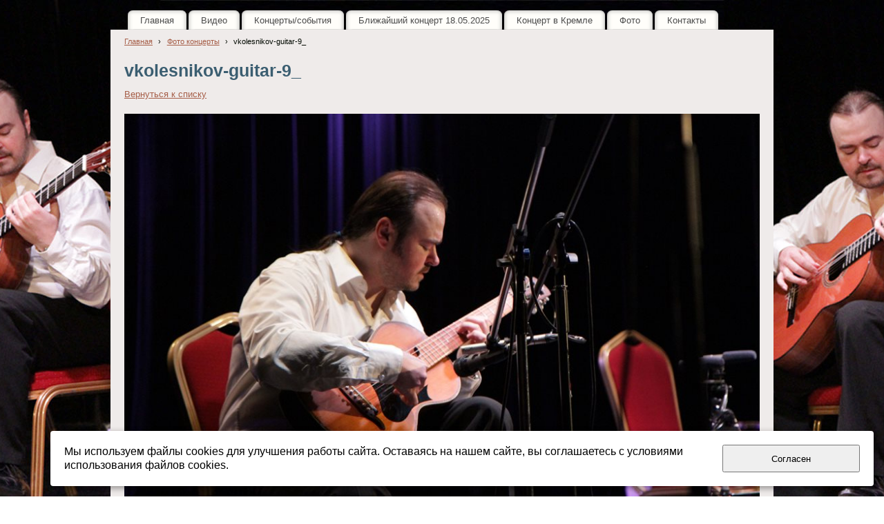

--- FILE ---
content_type: text/html; charset=utf-8
request_url: http://www.vkolesnikov-guitar.ru/foto-koncerty/a163/
body_size: 4625
content:


<!DOCTYPE html>

<html>
    <head>
<meta charset="utf-8" name="viewport" content="maximum-scale=1" />
<title>Все концерты Испанская гитара Владимир Колесников гитарист и композитор фламенко виртуозы гитары - Официальный сайт гитариста и композитора Владимира Колесникова</title>
	<link rel="icon" href="/filestore/uploaded/favicon-637120509279047809.png" />
	<link rel="SHORTCUT ICON" href="/filestore/uploaded/favicon-637120509279047809.png" />


<link href="/DesignBundles/Main.css?d=9de3e4e0-d6ab-4b2a-a4a4-1f53236b5582&v=yoDKfSXkfHZHWDaH7GThwQJ90iJGcjLJP8MWStw1VwM%3d" rel="stylesheet"/>


	<meta name="description" content="Все концерты Испанская гитара Владимир Колесников гитарист и композитор фламенко виртуозы гитары" />

<script src="https://yastatic.net/jquery/2.1.3/jquery.min.js"></script>
<script src="//code.jquery.com/jquery-migrate-1.2.1.min.js"></script>



<link href="/Content/cookieuse.css" rel="stylesheet">

        		
	
<link href="/filestore/design/custom.css" rel="stylesheet" />

<meta name="google-site-verification" content="CPO4cusfNllDmmU17HiAKpUWm3BdubUpypO3C0bLMD0" />
<meta name="google-site-verification" content="CPO4cusfNllDmmU17HiAKpUWm3BdubUpypO3C0bLMD0" />
<meta name="yandex-verification" content="ad6fff25365c8021" />


    </head>

    <body id="website" class="adjust-content">
        <div id="background-0" class="background-0">
            <div id="background-1" class="background-1">
                <div id="background-2" class="background-2">
                <div id="background-3" class="background-3">
                    <div id="container" class="container">

							<div class="navigation-tab minusviewport">
								<div id="navigation" class="navigation">
									<div id="navigation-2" class="navigation-2">
										<div id="navigation-3" class="navigation-3">
	<ul class="sf-menu">
				<li class="level1 first">
			<em class="left"></em>
			<a href="/glavnaja/">
				<span>Главная</span>
			</a>
			<em class="right"></em>
		</li>
		<li class="level1">
			<em class="left"></em>
			<a href="/video_/">
				<span>Видео</span>
			</a>
			<em class="right"></em>
		</li>
		<li class="level1">
			<em class="left"></em>
			<a href="/koncerty/">
				<span>Концерты/события</span>
			</a>
			<em class="right"></em>
		</li>
		<li class="level1">
			<em class="left"></em>
			<a href="/koncert-18-05-2025/" target="_blank">
				<span>Ближайший концерт 18.05.2025</span>
			</a>
			<em class="right"></em>
		</li>
		<li class="level1">
			<em class="left"></em>
			<a href="/koncert-22-04-2017/" target="_blank">
				<span>Концерт в Кремле</span>
			</a>
			<em class="right"></em>
		</li>
		<li class="level1">
			<em class="left"></em>
			<a href="/fotografii/">
				<span>Фото</span>
			</a>
			<em class="right"></em>
		</li>
		<li class="level1 last">
			<em class="left"></em>
			<a href="/kontakty/">
				<span>Контакты</span>
			</a>
			<em class="right"></em>
		</li>

	</ul>


										</div>
									</div>
								</div>
							</div>

                        <div id="header-container" style="position: relative;" class="header-container minusviewport">
                            <div id="header" class="header">



                                <div class="header-text">
                                    

<div class="dt-widgets-container" style="height: 380px;">
		<div class="dt-widget" style="left: 0px; top: 0px; z-index: 100">
		</div>
		<div class="dt-widget" style="left: 0px; top: 0px; z-index: 101">
		</div>
</div>
                                </div>
                            </div>


                        </div>


                        <div id="content" class="content">
                            <div id="content-0" class="content-0">
                                <div id="content-1" class="content-1">
                                    <div id="content-2" class="content-2">
                                        <table border="0" cellpadding="0" cellspacing="0" style="border: 0; table-layout: fixed;">
                                            <tr>
                                                <td id="sidecolumn" class ="sidecolumn" style="border: none;">
                                                    <div id="sidecolumn-0">
                                                        <div id="sidecolumn-1">
                                                            <div id="sidecolumn-2">

                                                                

                                                                
                                                            </div>
                                                        </div>
                                                    </div>
                                                </td>

                                                <td style="border: none;">
                                                    <div id="content-inside" class="content-inside">
                                                        <div id="content-inside-0" class="content-inside-0">
                                                            <div id="content-inside-1" class="content-inside-1">
                                                                <div id="content-inside-2" class="content-inside-2">
                                                                    <div class="grid-paddings">
                                                                        	<div class="breadcrumbs-outer">
		<div id="breadcrumbs" class="breadcrumbs">
			<ul>
					<li class="first">
							<a href="/" class="first" title="Главная">Главная</a>
													<span class="arrow">&rsaquo;</span>
					</li>
					<li>
							<a href="/foto-koncerty/" title="Фото концерты">Фото концерты</a>
													<span class="arrow">&rsaquo;</span>
					</li>
					<li class="last active">
							<span class="last active">vkolesnikov-guitar-9_</span>
											</li>
			</ul>
		</div>
	</div>

                                                                    </div>

                                                                    <div id="content-inside-3" class="content-inside-3">
                                                                        <div class="grid-paddings">
	<h1>vkolesnikov-guitar-9_</h1>
	<div class="gallery-image-links">
	    <span class="gallery-image-all">
            <a href="/foto-koncerty/">Вернуться к списку</a>
        </span>
	</div>

	<div class="gallery-image">
		<img src="/filestore/uploaded/vkolesnikov-guitar-9__386_normal.jpg" alt="vkolesnikov-guitar-9_" />
	</div>
	
	<div class="gallery-image-description">
		
	</div>
</div>
                                                                    </div>
                                                                </div>
                                                            </div>
                                                        </div>
                                                    </div>
                                                </td>
                                            </tr>
                                        </table>
                                    </div>
                                </div>
                            </div>
                        </div>

                        <div id="footer" class="footer minusviewport">
                            <div id="footer-inside" class="footer-inside">
                                <p style="border: 0px; font-family: Arial, Verdana, sans-serif; font-size: 12px; margin: 0px; outline: 0px; padding: 0px; vertical-align: baseline;"><span style="border: 0px; font-family: inherit; font-style: inherit; font-weight: inherit; margin: 0px; outline: 0px; padding: 0px; vertical-align: baseline;"><span style="border: 0px; font-family: inherit; font-style: inherit; font-weight: inherit; margin: 0px; outline: 0px; padding: 0px; vertical-align: baseline;"><span style="border: 0px; font-family: &quot;times new roman&quot;, times, serif; font-style: inherit; font-weight: inherit; margin: 0px; outline: 0px; padding: 0px; vertical-align: baseline;"><strong style="border: 0px; font-family: inherit; font-style: inherit; margin: 0px; outline: 0px; padding: 0px; vertical-align: baseline;">Copyright Колесников В.А. &copy; 1998 - 2025.</strong>&nbsp;<strong style="border: 0px; font-family: inherit; font-style: inherit; margin: 0px; outline: 0px; padding: 0px; vertical-align: baseline;">Все права защищены.</strong></span></span></span></p>

<p style="border: 0px; font-family: Arial, Verdana, sans-serif; font-size: 12px; margin: 0px; outline: 0px; padding: 0px; vertical-align: baseline;"><span style="border: 0px; font-family: inherit; font-style: inherit; font-weight: inherit; margin: 0px; outline: 0px; padding: 0px; vertical-align: baseline;"><span style="border: 0px; font-family: &quot;times new roman&quot;, times, serif; font-style: inherit; font-weight: inherit; margin: 0px; outline: 0px; padding: 0px; vertical-align: baseline;"><span style="border: 0px; font-family: inherit; font-style: inherit; font-weight: inherit; margin: 0px; outline: 0px; padding: 0px; vertical-align: baseline;">Посещая сайт&nbsp;<strong style="border: 0px; font-family: inherit; font-style: inherit; margin: 0px; outline: 0px; padding: 0px; vertical-align: baseline;">www.vkolesnikov-guitar.ru</strong>,&nbsp;<strong style="border: 0px; font-family: inherit; font-style: inherit; margin: 0px; outline: 0px; padding: 0px; vertical-align: baseline;">Вы принимаете все пункты&nbsp;<a href="http://www.vkolesnikov-guitar.ru/polzovatelskoe-soglashenie-/" style="border: 0px; font-family: inherit; font-style: inherit; font-weight: inherit; margin: 0px; outline: 0px; padding: 0px; vertical-align: baseline;" target="_blank"><em style="border: 0px; font-family: inherit; font-weight: inherit; margin: 0px; outline: 0px; padding: 0px; vertical-align: baseline;"><span style="border: 0px; font-family: inherit; font-style: inherit; font-weight: inherit; margin: 0px; outline: 0px; padding: 0px; vertical-align: baseline;"><span style="border: 0px; font-family: inherit; font-style: inherit; font-weight: inherit; margin: 0px; outline: 0px; padding: 0px; vertical-align: baseline;"><span style="border: 0px; font-family: inherit; font-style: inherit; font-weight: inherit; margin: 0px; outline: 0px; padding: 0px; vertical-align: baseline;">Пользовательского соглашения</span></span></span></em></a></strong><span style="border: 0px; font-family: inherit; font-style: inherit; font-weight: inherit; margin: 0px; outline: 0px; padding: 0px; vertical-align: baseline; color: rgb(240, 255, 240);">&nbsp;</span>об условиях использования Пользователями материалов и сервисов сайта&nbsp;<strong style="border: 0px; font-family: inherit; font-style: inherit; margin: 0px; outline: 0px; padding: 0px; vertical-align: baseline;">www.vkolesnikov-guitar.ru&nbsp;</strong></span></span><span style="border: 0px; font-family: inherit; font-style: inherit; font-weight: inherit; margin: 0px; outline: 0px; padding: 0px; vertical-align: baseline;"><span style="border: 0px; font-family: &quot;times new roman&quot;, times, serif; font-style: inherit; font-weight: inherit; margin: 0px; outline: 0px; padding: 0px; vertical-align: baseline;">Все материалы, размещенные на сайте&nbsp;<strong style="border: 0px; font-family: inherit; font-style: inherit; margin: 0px; outline: 0px; padding: 0px; vertical-align: baseline;">www.vkolesnikov-guitar.ru</strong>, являются оригинальными и охраняются законом об авторских правах. Запрещается копирование и воспроизведение материалов, размещенных на сайте&nbsp;<strong style="border: 0px; font-family: inherit; font-style: inherit; margin: 0px; outline: 0px; padding: 0px; vertical-align: baseline;">www.vkolesnikov-guitar.ru</strong>, полностью или частично, на физических, магнитных и любых других носителях. Использование материалов с данного сайта разрешено только по согласию с владельцем. Владелец оставляет за собой право воспользоваться 146 статьей УК РФ при нарушении авторских и смежных прав.&nbsp;Любое использование либо копирование материалов или подборки материалов сайта, элементов дизайна и оформления, текстов анонсов и названия авторских программ, аудио файлов и видео контента, размещённого на сайте, может осуществляться лишь с разрешения автора (правообладателя) и только при наличии ссылки на сайт:&nbsp;<strong style="border: 0px; font-family: inherit; font-style: inherit; margin: 0px; outline: 0px; padding: 0px; vertical-align: baseline;">www.vkolesnikov-guitar.ru</strong></span></span></span></p>

                            </div>
                        </div>
                    </div>
                </div>
                </div>
            </div>
        </div>

<script src="https://yastatic.net/jquery-ui/1.10.4/jquery-ui.min.js"></script>

<script type="text/javascript" src="/js/globalize.min.js"></script>
<script type="text/javascript" src="https://cdnjs.cloudflare.com/ajax/libs/jquery-validate/1.13.1/jquery.validate.js"></script>
<script type="text/javascript" src="/js/jquery.validate.extensions.min.js"></script>
<script src="https://cdnjs.cloudflare.com/ajax/libs/knockout/3.4.0/knockout-min.js"></script>

<script type="text/javascript" src="/js/knockout-extensions.min.js"></script>
<script type="text/javascript" src="/js/main.min.js"></script>
        
<script type="text/javascript">
    (function() {
        var redham = window.redham;

        if (redham.money) {
            redham.money.parseCurrencies([{"code":"USD","symbol":"$","symbolPosition":"before","fullName":"USD ($)"},{"code":"RUR","symbol":"руб.","symbolPosition":"after","fullName":"RUR (руб.)"},{"code":"UAH","symbol":"грн.","symbolPosition":"after","fullName":"UAH (грн.)"},{"code":"EUR","symbol":"€","symbolPosition":"after","fullName":"EUR (€)"},{"code":"KZT","symbol":"тг.","symbolPosition":"after","fullName":"KZT (тг.)"},{"code":"TJS","symbol":"сомони","symbolPosition":"after","fullName":"TJS (сомони)"},{"code":"MDL","symbol":"L","symbolPosition":"after","fullName":"MDL (L)"}]);
        }
        if (redham.antiForgery) {
            redham.antiForgery.initialize({"fieldName":"__RequestVerificationToken","value":"nryuFJ030GZ2-3ETVzjQVptFZgtaUX6MA84N9_3rkExQ6-85ej8mwHcLzhF4hWgOPJ39IwinKjcVcVGrNNzeQ_Ov2sc1"});
        }
        if (redham.forms) {
            redham.forms.initialize({"showTestPaymentWarning":false,"aFieldName":"sender_email","termsPageUrl":"/terms/"});
        }

        Globalize.culture('ru-RU');
        $.datepicker.setDefaults($.datepicker.regional['ru']);
        if (ko && ko.validation) {
            ko.validation.locale('ru-RU');
        }
    })();
</script>



<script>
	var ShoppingCartObject = {};
	var shoppingCartModel = new ShoppingCartModel();
	var commerceModel = new CommerceModel(shoppingCartModel);

	$(function() {
		var productLines = commerceModel.productLines();
		if (!productLines.length)
			return;
			        
		$('.ko-product').each(function() {
			var element = $(this);
			var id = element.data('id');

			var productLine = ko.utils.arrayFirst(productLines, function(item) {
				return item.productID == id;
			});

			if (productLine) {
				ko.applyBindings(productLine, element[0]);
			}
		});                
	});
</script>



<script>
    if (window.Redham == undefined)
        Redham = {};

    if (Redham.currency == undefined)
        Redham.currency = {};

    Redham.currency.symbol = 'руб.';
    Redham.currency.symbolPosition = 'after';
    Redham.currency.decimalSeparator = ',';

    Redham.contact = {
        authenticated: false
    };
</script>

    <script type="text/javascript">
        (function(d, w, c) {
            (w[c] = w[c] || []).push(function() {
                try {
                    w.yaCounter32039016 = new Ya.Metrika({
                        id: 32039016,
                        trackLinks: true,
                        accurateTrackBounce: true
                    });
                } catch (e) {
                }
            });

            var n = d.getElementsByTagName("script")[0],
                s = d.createElement("script"),
                f = function() { n.parentNode.insertBefore(s, n); };
            s.type = "text/javascript";
            s.async = true;
            s.src = (d.location.protocol == "https:" ? "https:" : "http:") + "//mc.yandex.ru/metrika/watch.js";

            if (w.opera == "[object Opera]") {
                d.addEventListener("DOMContentLoaded", f, false);
            } else {
                f();
            }
        })(document, window, "yandex_metrika_callbacks");
    </script>
    <noscript><div><img src="//mc.yandex.ru/watch/32039016" style="left: -9999px; position: absolute;" alt="" /></div></noscript>




<!-- Yandex.Metrika counter -->
<script type="text/javascript" >
    (function (d, w, c) {
        (w[c] = w[c] || []).push(function() {
            try {
                w.yaCounter48498611 = new Ya.Metrika({
                    id:48498611,
                    clickmap:true,
                    trackLinks:true,
                    accurateTrackBounce:true,
                    webvisor:true
                });
            } catch(e) { }
        });

        var n = d.getElementsByTagName("script")[0],
            s = d.createElement("script"),
            f = function () { n.parentNode.insertBefore(s, n); };
        s.type = "text/javascript";
        s.async = true;
        s.src = "https://mc.yandex.ru/metrika/watch.js";

        if (w.opera == "[object Opera]") {
            d.addEventListener("DOMContentLoaded", f, false);
        } else { f(); }
    })(document, window, "yandex_metrika_callbacks");
</script>
<noscript><div><img src="https://mc.yandex.ru/watch/48498611" style="position:absolute; left:-9999px;" alt="" /></div></noscript>
<!-- /Yandex.Metrika counter -->

<script src="/Scripts/cookieuse.js"></script>
    </body>
</html>